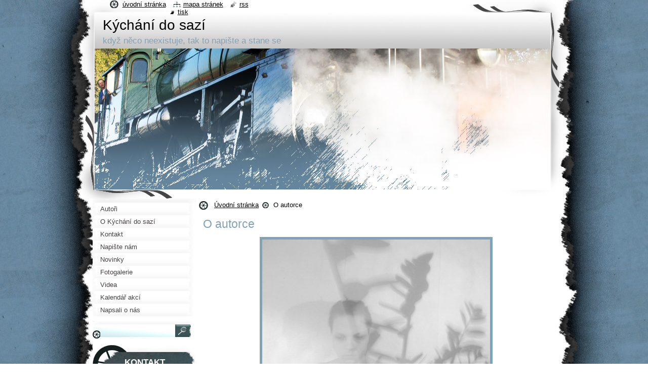

--- FILE ---
content_type: text/html; charset=UTF-8
request_url: https://www.kychanidosazi.cz/products/o-autorce2/
body_size: 8692
content:
<!--[if lte IE 9]><!DOCTYPE HTML PUBLIC "-//W3C//DTD HTML 4.01 Transitional//EN" "https://www.w3.org/TR/html4/loose.dtd"><![endif]-->
<!DOCTYPE html>
<!--[if IE]><html class="ie" lang="cs"><![endif]-->
<!--[if gt IE 9]><!--> 
<html lang="cs">
<!--<![endif]-->
  <head>
    <!--[if lt IE 8]><meta http-equiv="X-UA-Compatible" content="IE=EmulateIE7"><![endif]--><!--[if IE 8]><meta http-equiv="X-UA-Compatible" content="IE=EmulateIE8"><![endif]--><!--[if IE 9]><meta http-equiv="X-UA-Compatible" content="IE=EmulateIE9"><![endif]-->
    <base href="https://www.kychanidosazi.cz/">
  <meta charset="utf-8">
  <meta name="description" content="">
  <meta name="keywords" content="">
  <meta name="generator" content="Webnode">
  <meta name="apple-mobile-web-app-capable" content="yes">
  <meta name="apple-mobile-web-app-status-bar-style" content="black">
  <meta name="format-detection" content="telephone=no">
    <link rel="icon" type="image/svg+xml" href="/favicon.svg" sizes="any">  <link rel="icon" type="image/svg+xml" href="/favicon16.svg" sizes="16x16">  <link rel="icon" href="/favicon.ico"><link rel="canonical" href="https://www.kychanidosazi.cz/products/o-autorce2/">
<script type="text/javascript">(function(i,s,o,g,r,a,m){i['GoogleAnalyticsObject']=r;i[r]=i[r]||function(){
			(i[r].q=i[r].q||[]).push(arguments)},i[r].l=1*new Date();a=s.createElement(o),
			m=s.getElementsByTagName(o)[0];a.async=1;a.src=g;m.parentNode.insertBefore(a,m)
			})(window,document,'script','//www.google-analytics.com/analytics.js','ga');ga('create', 'UA-797705-6', 'auto',{"name":"wnd_header"});ga('wnd_header.set', 'dimension1', 'W1');ga('wnd_header.set', 'anonymizeIp', true);ga('wnd_header.send', 'pageview');var pageTrackerAllTrackEvent=function(category,action,opt_label,opt_value){ga('send', 'event', category, action, opt_label, opt_value)};</script>
  <link rel="alternate" type="application/rss+xml" href="https://kychanidosazi.cz/rss/all.xml" title="Všechny články">
<!--[if lte IE 9]><style type="text/css">.cke_skin_webnode iframe {vertical-align: baseline !important;}</style><![endif]-->
    <title>O autorce :: Kýchání do sazí</title>
    <meta name="robots" content="index, follow">
    <meta name="googlebot" content="index, follow">   
    <link href="https://d11bh4d8fhuq47.cloudfront.net/_system/skins/v9/50000793/css/style.css" rel="stylesheet" type="text/css" media="screen,projection,handheld,tv">
    <link href="https://d11bh4d8fhuq47.cloudfront.net/_system/skins/v9/50000793/css/print.css" rel="stylesheet" type="text/css" media="print">
    <script type="text/javascript" src="https://d11bh4d8fhuq47.cloudfront.net/_system/skins/v9/50000793/js/functions.js"></script>
    <!--[if IE]>
			<script type="text/javascript" src="https://d11bh4d8fhuq47.cloudfront.net/_system/skins/v9/50000793/js/functions-ie.js"></script>
		<![endif]-->
    <!--[if IE 6]>
      <script type="text/javascript" src="https://d11bh4d8fhuq47.cloudfront.net/_system/skins/v9/50000793/js/png.js"></script>
			<script type="text/javascript">
        DD_belatedPNG.fix('#header, .homepage a, .print a, .sitemap a, .rss a, li');
        DD_belatedPNG.fixPNG('#header, .homepage a, .print a, .sitemap a, .rss a, li');
      </script> 
    <![endif]--> 
  
				<script type="text/javascript">
				/* <![CDATA[ */
					
					if (typeof(RS_CFG) == 'undefined') RS_CFG = new Array();
					RS_CFG['staticServers'] = new Array('https://d11bh4d8fhuq47.cloudfront.net/');
					RS_CFG['skinServers'] = new Array('https://d11bh4d8fhuq47.cloudfront.net/');
					RS_CFG['filesPath'] = 'https://www.kychanidosazi.cz/_files/';
					RS_CFG['filesAWSS3Path'] = 'https://6941bbffa8.cbaul-cdnwnd.com/cf76fc34187c713ee0736bf3a4429694/';
					RS_CFG['lbClose'] = 'Zavřít';
					RS_CFG['skin'] = 'default';
					if (!RS_CFG['labels']) RS_CFG['labels'] = new Array();
					RS_CFG['systemName'] = 'Webnode';
						
					RS_CFG['responsiveLayout'] = 0;
					RS_CFG['mobileDevice'] = 0;
					RS_CFG['labels']['copyPasteSource'] = 'Více zde:';
					
				/* ]]> */
				</script><style type="text/css">/* <![CDATA[ */#oo1215u1mi {position: absolute;font-size: 13px !important;font-family: "Arial", helvetica, sans-serif !important;white-space: nowrap;z-index: 2147483647;-webkit-user-select: none;-khtml-user-select: none;-moz-user-select: none;-o-user-select: none;user-select: none;}#anf2bjc5375dc {position: relative;top: -14px;}* html #anf2bjc5375dc { top: -11px; }#anf2bjc5375dc a { text-decoration: none !important; }#anf2bjc5375dc a:hover { text-decoration: underline !important; }#m11ibx11 {z-index: 2147483647;display: inline-block !important;font-size: 16px;padding: 7px 59px 9px 59px;background: transparent url(https://d11bh4d8fhuq47.cloudfront.net/img/footer/footerButtonWebnodeHover.png?ph=6941bbffa8) top left no-repeat;height: 18px;cursor: pointer;}* html #m11ibx11 { height: 36px; }#m11ibx11:hover { background: url(https://d11bh4d8fhuq47.cloudfront.net/img/footer/footerButtonWebnode.png?ph=6941bbffa8) top left no-repeat; }#fb0mmimcmo1km { display: none; }#b2gf6gha1k {z-index: 3000;text-align: left !important;position: absolute;height: 88px;font-size: 13px !important;color: #ffffff !important;font-family: "Arial", helvetica, sans-serif !important;overflow: hidden;cursor: pointer;}#b2gf6gha1k a {color: #ffffff !important;}#bagaqu2ld {color: #36322D !important;text-decoration: none !important;font-weight: bold !important;float: right;height: 31px;position: absolute;top: 19px;right: 15px;cursor: pointer;}#a5qp24hdf398ah { float: right; padding-right: 27px; display: block; line-height: 31px; height: 31px; background: url(https://d11bh4d8fhuq47.cloudfront.net/img/footer/footerButton.png?ph=6941bbffa8) top right no-repeat; white-space: nowrap; }#ib917h77hba1i23 { position: relative; left: 1px; float: left; display: block; width: 15px; height: 31px; background: url(https://d11bh4d8fhuq47.cloudfront.net/img/footer/footerButton.png?ph=6941bbffa8) top left no-repeat; }#bagaqu2ld:hover { color: #36322D !important; text-decoration: none !important; }#bagaqu2ld:hover #a5qp24hdf398ah { background: url(https://d11bh4d8fhuq47.cloudfront.net/img/footer/footerButtonHover.png?ph=6941bbffa8) top right no-repeat; }#bagaqu2ld:hover #ib917h77hba1i23 { background: url(https://d11bh4d8fhuq47.cloudfront.net/img/footer/footerButtonHover.png?ph=6941bbffa8) top left no-repeat; }#h6g67h7j1 {padding-right: 11px;padding-right: 11px;float: right;height: 60px;padding-top: 18px;background: url(https://d11bh4d8fhuq47.cloudfront.net/img/footer/footerBubble.png?ph=6941bbffa8) top right no-repeat;}#kji88g41kroer {float: left;width: 18px;height: 78px;background: url(https://d11bh4d8fhuq47.cloudfront.net/img/footer/footerBubble.png?ph=6941bbffa8) top left no-repeat;}* html #m11ibx11 { filter: progid:DXImageTransform.Microsoft.AlphaImageLoader(src='https://d11bh4d8fhuq47.cloudfront.net/img/footer/footerButtonWebnode.png?ph=6941bbffa8'); background: transparent; }* html #m11ibx11:hover { filter: progid:DXImageTransform.Microsoft.AlphaImageLoader(src='https://d11bh4d8fhuq47.cloudfront.net/img/footer/footerButtonWebnodeHover.png?ph=6941bbffa8'); background: transparent; }* html #h6g67h7j1 { height: 78px; background-image: url(https://d11bh4d8fhuq47.cloudfront.net/img/footer/footerBubbleIE6.png?ph=6941bbffa8);  }* html #kji88g41kroer { background-image: url(https://d11bh4d8fhuq47.cloudfront.net/img/footer/footerBubbleIE6.png?ph=6941bbffa8);  }* html #a5qp24hdf398ah { background-image: url(https://d11bh4d8fhuq47.cloudfront.net/img/footer/footerButtonIE6.png?ph=6941bbffa8); }* html #ib917h77hba1i23 { background-image: url(https://d11bh4d8fhuq47.cloudfront.net/img/footer/footerButtonIE6.png?ph=6941bbffa8); }* html #bagaqu2ld:hover #rbcGrSigTryButtonRight { background-image: url(https://d11bh4d8fhuq47.cloudfront.net/img/footer/footerButtonHoverIE6.png?ph=6941bbffa8);  }* html #bagaqu2ld:hover #rbcGrSigTryButtonLeft { background-image: url(https://d11bh4d8fhuq47.cloudfront.net/img/footer/footerButtonHoverIE6.png?ph=6941bbffa8);  }/* ]]> */</style><script type="text/javascript" src="https://d11bh4d8fhuq47.cloudfront.net/_system/client/js/compressed/frontend.package.1-3-108.js?ph=6941bbffa8"></script><style type="text/css"></style></head>
  <body>    <div id="body_bg">
      <div id="site_bg">
        <div id="site">
        
          <!-- HEADER -->
          <div id="header">
            <div id="logozone">               
              <div id="logo"><a href="home/" title="Přejít na úvodní stránku."><span id="rbcSystemIdentifierLogo">Kýchání do sazí</span></a></div>          
              <p id="moto"><span id="rbcCompanySlogan" class="rbcNoStyleSpan">když něco neexistuje, tak to napište a stane se</span></p>
            </div>    
            <div id="illustration">                            
              <img src="https://d11bh4d8fhuq47.cloudfront.net/_system/skins/v9/50000793/img/illustration.jpg?ph=6941bbffa8" width="900" height="279" alt="">            </div>         
          </div>
          <!-- /HEADER -->
          
          <div class="cleaner"><!-- / --></div>
          
          <!-- MAIN -->
          <div id="mainWide">
            
            <!-- CONTENT -->
            <div id="content">
                          
              <!-- NAVIGATOR -->
              <div id="pageNavigator" class="rbcContentBlock">                        <div id="navigator">           <a class="navFirstPage" href="/home/">Úvodní stránka</a>      <span><span> &gt; </span></span>          <span id="navCurrentPage">O autorce</span>                 </div>            <div class="cleaner"><!-- / --></div>              </div>              <!-- /NAVIGATOR -->
              
              <div class="cleaner"><!-- / --></div>
              
              
				

		
	
			<div class="box">
        <div class="boxTitle"><h1>O autorce</h1></div>
        <div class="boxContent">
          <div class="contentBox">

            <div class="productDetail">
                    
              
      
      <span class="image">
        <a href="/images/200000046-3e24b3e6a6/foto Lucka.jpg?s3=1" title="Odkaz se otevře do nového okna prohlížeče." onclick="return !window.open(this.href);">
          <img src="https://6941bbffa8.cbaul-cdnwnd.com/cf76fc34187c713ee0736bf3a4429694/system_preview_detail_200000046-3e24b3e6a6/foto Lucka.jpg" width="450" height="282" alt="O autorce">
        </a>
      </span>

		
                    
              <div class="cleaner"><!-- / --></div>
                   
              <div class="text"><h2>
	Lucie Trejbalová</h2>
<p>
	&nbsp;</p>
<div>
	(18. 6. 1990)</div>
<div>
	&nbsp;</div>
<div>
	<strong>Vystudovala:</strong> Střední Podnikatelskou školu, Obalová technika - Počítačová grafika.</div>
<div>
	&nbsp;</div>
<div>
	<strong>Nyní studuje:</strong> Reklamní fotografii na fakultě Jana Evangelisty Purkyně v Ústí nad Labem a dále Reklamní fotografii a Nová media na VOŠ Hellichova v Praze.&nbsp;</div>
<div>
	&nbsp;</div>
<div>
	<strong>Zajímá se o:</strong> knihy, fotografii, literaturu, současné umění a poezii. Má ráda surrealismus a nekonečné množství blbostí. Expresionismus a Egona Schielleho. Šílenost a syrovou romantiku Charlese Bukowského, stejně tak jako májové básníky Kainara, Skácela, Seiferta nebo Hraběte.</div>
<div>
	&nbsp;</div>
<div>
	<strong>Kus mě:</strong></div>
<div>
	Slyším to co jiní neslyší, bosé nohy chodit po plyši /&nbsp;</div>
<div>
	Prcháváje někdy od lidí, vidím to co jiní nevidí /&nbsp;</div>
<div>
	Abych nekles pod tvá kolena, nejkrásnější bývá šílená</div>
<div>
	<em>(Jaroslav Seifert)</em></div>
<div>
	&nbsp;</div>
<div>
	&nbsp;</div>
<div>
	&nbsp;</div>
<div>
	&nbsp;</div>
</div>
                  
              <div class="cleaner"><!-- / --></div>
        
        			
        					 
        			<div class="cleaner"><!-- / --></div>
        					 
        			<div class="rbcBookmarks"><div id="rbcBookmarks200000138"></div></div>
		<script type="text/javascript">
			/* <![CDATA[ */
			Event.observe(window, 'load', function(){
				var bookmarks = '<div style=\"float:left;\"><div style=\"float:left;\"><iframe src=\"//www.facebook.com/plugins/like.php?href=https://www.kychanidosazi.cz/products/o-autorce2/&amp;send=false&amp;layout=button_count&amp;width=155&amp;show_faces=false&amp;action=like&amp;colorscheme=light&amp;font&amp;height=21&amp;appId=397846014145828&amp;locale=cs_CZ\" scrolling=\"no\" frameborder=\"0\" style=\"border:none; overflow:hidden; width:155px; height:21px; position:relative; top:1px;\" allowtransparency=\"true\"></iframe></div><div style=\"float:left;\"><a href=\"https://twitter.com/share\" class=\"twitter-share-button\" data-count=\"horizontal\" data-via=\"webnode\" data-lang=\"en\">Tweet</a></div><script type=\"text/javascript\">(function() {var po = document.createElement(\'script\'); po.type = \'text/javascript\'; po.async = true;po.src = \'//platform.twitter.com/widgets.js\';var s = document.getElementsByTagName(\'script\')[0]; s.parentNode.insertBefore(po, s);})();'+'<'+'/scr'+'ipt></div> <div class=\"addthis_toolbox addthis_default_style\" style=\"float:left;\"><a class=\"addthis_counter addthis_pill_style\"></a></div> <script type=\"text/javascript\">(function() {var po = document.createElement(\'script\'); po.type = \'text/javascript\'; po.async = true;po.src = \'https://s7.addthis.com/js/250/addthis_widget.js#pubid=webnode\';var s = document.getElementsByTagName(\'script\')[0]; s.parentNode.insertBefore(po, s);})();'+'<'+'/scr'+'ipt><div style=\"clear:both;\"></div>';
				$('rbcBookmarks200000138').innerHTML = bookmarks;
				bookmarks.evalScripts();
			});
			/* ]]> */
		</script>
		
        					 
        			<div class="cleaner"><!-- / --></div>
        					  
        			
                    
            </div>
          
          </div>                      
        </div>
      </div>

		
		
		  <div class="cleaner"><!-- / --></div>

		           
              
            </div>
            <!-- /CONTENT -->
            
            <!-- SIDEBAR -->
            <div id="sidebar">
            
              <!-- MENU -->  
              


      <div id="menuzone">

		<ul class="menu">
	<li class="first">
  
      <a href="/autori2/">
    
      <span>Autoři</span>
      
  </a>
  
  </li>
	<li>
  
      <a href="/o-kychani-do-sazi/">
    
      <span>O Kýchání do sazí</span>
      
  </a>
  
  </li>
	<li>
  
      <a href="/kontakt/">
    
      <span>Kontakt</span>
      
  </a>
  
  </li>
	<li>
  
      <a href="/napiste-nam/">
    
      <span>Napište nám</span>
      
  </a>
  
  </li>
	<li>
  
      <a href="/novinky/">
    
      <span>Novinky</span>
      
  </a>
  
  </li>
	<li>
  
      <a href="/fotogalerie/">
    
      <span>Fotogalerie</span>
      
  </a>
  
  </li>
	<li>
  
      <a href="/videa/">
    
      <span>Videa</span>
      
  </a>
  
  </li>
	<li>
  
      <a href="/kalendar-akci/">
    
      <span>Kalendář akcí</span>
      
  </a>
  
  </li>
	<li class="last">
  
      <a href="/napsali-o-nas/">
    
      <span>Napsali o nás</span>
      
  </a>
  
  </li>
</ul>

      </div>

					    
              <!-- /MENU -->
              
              <div class="cleaner"><!-- / --></div>
              
              <!-- SEARCH -->
              
        
      <div id="searchBox">

		<form action="/search/" method="get" id="fulltextSearch">

      	<label for="fulltextSearchText">Vyhledávání</label>
        <div class="cleaner"><!-- / --></div>            		    
        <input type="text" name="text" id="fulltextSearchText">
        <button type="submit" id="fulltextSubmit"><span class="hidden">Hledat</span></button>

		</form>


      </div>
      
      <div class="cleaner"><!-- / --></div>

		 
              <!-- /SEARCH -->
              
              <div class="cleaner"><!-- / --></div>
              
              <!-- CONTACT -->
              
          
      <div id="contact">
        <div id="contactTitle"><h2>Kontakt</h2></div>
        <div id="contactContent">
          
		

      <p class="name">Alice Urbancová</p>
                  
      
      
      <p class="phone">+420 737 137 035</p>

	
      
	
	    <p class="email"><a href="&#109;&#97;&#105;&#108;&#116;&#111;:&#104;&#121;&#112;&#97;&#116;&#105;&#97;&#97;&#64;&#115;&#101;&#122;&#110;&#97;&#109;&#46;&#99;&#122;"><span id="rbcContactEmail">&#104;&#121;&#112;&#97;&#116;&#105;&#97;&#97;&#64;&#115;&#101;&#122;&#110;&#97;&#109;&#46;&#99;&#122;</span></a></p>

	        

		
        
        </div>
      </div>
      
      <div class="cleaner"><!-- / --></div>

					          
              <!-- /CONTACT --> 
              
              <div class="cleaner"><!-- / --></div>       
              
                      
                    
                              
            </div>
            <!-- /SIDEBAR -->
            
            <hr class="cleaner">
            
          </div>
          <!-- /MAIN -->
          
          <div class="cleaner"><!-- / --></div>
          
          <!-- QUICK LINKS -->
          <table id="quickLinks">
            <tr><td>
              <div id="links">
                <p>
                  <span class="homepage"><a href="home/" title="Přejít na úvodní stránku.">Úvodní stránka</a></span>
                  <span class="separator"> | </span>
                  <span class="sitemap"><a href="/sitemap/" title="Přejít na mapu stránek.">Mapa stránek</a></span>
                  <span class="separator"> | </span>
                  <span class="rss"><a href="/rss/" title="RSS kanály">RSS</a></span>
                  <span class="separator"> | </span>
                  <span class="print"><a href="#" onclick="window.print(); return false;" title="Vytisknout stránku">Tisk</a></span>
                 </p>  
              </div>
            </td><td>
              <div class="lang">               
                <div id="languageSelect"></div>			                			            
              </div>
            </td></tr>
          </table>
          <!-- /QUICK LINKS -->
          
          <!-- FOOTER -->
          <div id="footer">
            <div id="footerContent">
              <div id="footerLeft"><span id="rbcFooterText" class="rbcNoStyleSpan">© 2011 Všechna práva vyhrazena.</span></div>            
              <div id="footerRight"><span class="rbcSignatureText"><a rel="nofollow" href="https://www.webnode.cz?utm_source=text&amp;utm_medium=footer&amp;utm_campaign=free3">Vytvořte si www stránky zdarma!</a><a id="m11ibx11" rel="nofollow" href="https://www.webnode.cz?utm_source=button&amp;utm_medium=footer&amp;utm_campaign=free3"><span id="fb0mmimcmo1km">Webnode</span></a></span></div> 
            </div>
          </div>          
          <!-- /FOOTER -->
        
        </div>
      </div>
    </div>
    
    <script type="text/javascript">
		/* <![CDATA[ */

			RubicusFrontendIns.addObserver
			({

				onContentChange: function ()
        {
          RubicusFrontendIns.faqInit('faq', 'answerBlock');
          setContentSize();
        },

				onStartSlideshow: function()
				{
					$('slideshowControl').innerHTML	= '<span>Pozastavit prezentaci<'+'/span>';
					$('slideshowControl').title			= 'Pozastavit automatické procházení obrázků';
					$('slideshowControl').onclick		= RubicusFrontendIns.stopSlideshow.bind(RubicusFrontendIns);
				},

				onStopSlideshow: function()
				{
					$('slideshowControl').innerHTML	= '<span>Spustit prezentaci<'+'/span>';
					$('slideshowControl').title			= 'Spustit automatické procházení obrázků';
					$('slideshowControl').onclick		= RubicusFrontendIns.startSlideshow.bind(RubicusFrontendIns);
				},

				onShowImage: function()
				{
					if (RubicusFrontendIns.isSlideshowMode())
					{
						$('slideshowControl').innerHTML	= '<span>Pozastavit prezentaci<'+'/span>';
						$('slideshowControl').title			= 'Pozastavit automatické procházení obrázků';
						$('slideshowControl').onclick		= RubicusFrontendIns.stopSlideshow.bind(RubicusFrontendIns);
					}
				}

			 });
			 
			  if (!$('detailScript'))
        {
          window.onload = setContentSize;
        }        
        document.body.onresize = setContentSize;
			  window.onresize = setContentSize;

			  RubicusFrontendIns.faqInit('faq', 'answerBlock');

			  RubicusFrontendIns.addFileToPreload('https://d11bh4d8fhuq47.cloudfront.net/_system/skins/v9/50000793/img/loading.gif');
			  
			  RubicusFrontendIns.addFileToPreload('https://d11bh4d8fhuq47.cloudfront.net/_system/skins/v9/50000793/img/search_btn_hover.jpg');
			  RubicusFrontendIns.addFileToPreload('https://d11bh4d8fhuq47.cloudfront.net/_system/skins/v9/50000793/img/menu_hover.jpg');
			  RubicusFrontendIns.addFileToPreload('https://d11bh4d8fhuq47.cloudfront.net/_system/skins/v9/50000793/img/submenu_hover.jpg');
			  RubicusFrontendIns.addFileToPreload('https://d11bh4d8fhuq47.cloudfront.net/_system/skins/v9/50000793/img/submenu2_hover.jpg');
			  RubicusFrontendIns.addFileToPreload('https://d11bh4d8fhuq47.cloudfront.net/_system/skins/v9/50000793/img/submit_hover.jpg');
			  
			  RubicusFrontendIns.addFileToPreload('https://d11bh4d8fhuq47.cloudfront.net/_system/skins/v9/50000793/img/photo118_hover.jpg');
			  RubicusFrontendIns.addFileToPreload('https://d11bh4d8fhuq47.cloudfront.net/_system/skins/v9/50000793/img/photo200_hover.jpg');
			  RubicusFrontendIns.addFileToPreload('https://d11bh4d8fhuq47.cloudfront.net/_system/skins/v9/50000793/img/product_img_hover.jpg');
			  
  		/* ]]> */
  	</script>
  <div id="rbcFooterHtml"></div><div style="display: none;" id="oo1215u1mi"><span id="anf2bjc5375dc">&nbsp;</span></div><div id="b2gf6gha1k" style="display: none;"><a href="https://www.webnode.cz?utm_source=window&amp;utm_medium=footer&amp;utm_campaign=free3" rel="nofollow"><div id="kji88g41kroer"><!-- / --></div><div id="h6g67h7j1"><div><strong id="a3e41430a70d4">Vytvořte si vlastní web zdarma!</strong><br /><span id="dadl02n6vpc9h">Moderní webové stránky za 5 minut</span></div><span id="bagaqu2ld"><span id="ib917h77hba1i23"><!-- / --></span><span id="a5qp24hdf398ah">Vyzkoušet</span></span></div></a></div><script type="text/javascript">/* <![CDATA[ */var c1c3f951aeo5kt = {sig: $('oo1215u1mi'),prefix: $('anf2bjc5375dc'),btn : $('m11ibx11'),win : $('b2gf6gha1k'),winLeft : $('kji88g41kroer'),winLeftT : $('d8fhdm41rn1ln5'),winLeftB : $('ji6k81c15b'),winRght : $('h6g67h7j1'),winRghtT : $('jbjeieh1f1'),winRghtB : $('iy5mf161i2bd'),tryBtn : $('bagaqu2ld'),tryLeft : $('ib917h77hba1i23'),tryRght : $('a5qp24hdf398ah'),text : $('dadl02n6vpc9h'),title : $('a3e41430a70d4')};c1c3f951aeo5kt.sig.appendChild(c1c3f951aeo5kt.btn);var eb3hhcg6f=0,ewulvkf539=0,d1e801412=0,c0igic33g1210c,edi6ia7kabf4h=$$('.rbcSignatureText')[0],gb6833hk1kw=false,i4jgc82;function sb8kjs87ifb(){if (!gb6833hk1kw && pageTrackerAllTrackEvent){pageTrackerAllTrackEvent('Signature','Window show - web',c1c3f951aeo5kt.sig.getElementsByTagName('a')[0].innerHTML);gb6833hk1kw=true;}c1c3f951aeo5kt.win.show();d1e801412=c1c3f951aeo5kt.tryLeft.offsetWidth+c1c3f951aeo5kt.tryRght.offsetWidth+1;c1c3f951aeo5kt.tryBtn.style.width=parseInt(d1e801412)+'px';c1c3f951aeo5kt.text.parentNode.style.width = '';c1c3f951aeo5kt.winRght.style.width=parseInt(20+d1e801412+Math.max(c1c3f951aeo5kt.text.offsetWidth,c1c3f951aeo5kt.title.offsetWidth))+'px';c1c3f951aeo5kt.win.style.width=parseInt(c1c3f951aeo5kt.winLeft.offsetWidth+c1c3f951aeo5kt.winRght.offsetWidth)+'px';var wl=c1c3f951aeo5kt.sig.offsetLeft+c1c3f951aeo5kt.btn.offsetLeft+c1c3f951aeo5kt.btn.offsetWidth-c1c3f951aeo5kt.win.offsetWidth+12;if (wl<10){wl=10;}c1c3f951aeo5kt.win.style.left=parseInt(wl)+'px';c1c3f951aeo5kt.win.style.top=parseInt(ewulvkf539-c1c3f951aeo5kt.win.offsetHeight)+'px';clearTimeout(c0igic33g1210c);}function i8e0ae321f(){c0igic33g1210c=setTimeout('c1c3f951aeo5kt.win.hide()',1000);}function as38oit3g4g2q9(){var ph = RubicusFrontendIns.photoDetailHandler.lightboxFixed?document.getElementsByTagName('body')[0].offsetHeight/2:RubicusFrontendIns.getPageSize().pageHeight;c1c3f951aeo5kt.sig.show();eb3hhcg6f=0;ewulvkf539=0;if (edi6ia7kabf4h&&edi6ia7kabf4h.offsetParent){var obj=edi6ia7kabf4h;do{eb3hhcg6f+=obj.offsetLeft;ewulvkf539+=obj.offsetTop;} while (obj = obj.offsetParent);}if ($('rbcFooterText')){c1c3f951aeo5kt.sig.style.color = $('rbcFooterText').getStyle('color');c1c3f951aeo5kt.sig.getElementsByTagName('a')[0].style.color = $('rbcFooterText').getStyle('color');}c1c3f951aeo5kt.sig.style.width=parseInt(c1c3f951aeo5kt.prefix.offsetWidth+c1c3f951aeo5kt.btn.offsetWidth)+'px';if (eb3hhcg6f<0||eb3hhcg6f>document.body.offsetWidth){eb3hhcg6f=(document.body.offsetWidth-c1c3f951aeo5kt.sig.offsetWidth)/2;}if (eb3hhcg6f>(document.body.offsetWidth*0.55)){c1c3f951aeo5kt.sig.style.left=parseInt(eb3hhcg6f+(edi6ia7kabf4h?edi6ia7kabf4h.offsetWidth:0)-c1c3f951aeo5kt.sig.offsetWidth)+'px';}else{c1c3f951aeo5kt.sig.style.left=parseInt(eb3hhcg6f)+'px';}if (ewulvkf539<=0 || RubicusFrontendIns.photoDetailHandler.lightboxFixed){ewulvkf539=ph-5-c1c3f951aeo5kt.sig.offsetHeight;}c1c3f951aeo5kt.sig.style.top=parseInt(ewulvkf539-5)+'px';}function i7dd1ie1a(){if (i4jgc82){clearTimeout(i4jgc82);}i4jgc82 = setTimeout('as38oit3g4g2q9()', 10);}Event.observe(window,'load',function(){if (c1c3f951aeo5kt.win&&c1c3f951aeo5kt.btn){if (edi6ia7kabf4h){if (edi6ia7kabf4h.getElementsByTagName("a").length > 0){c1c3f951aeo5kt.prefix.innerHTML = edi6ia7kabf4h.innerHTML + '&nbsp;';}else{c1c3f951aeo5kt.prefix.innerHTML = '<a href="https://www.webnode.cz?utm_source=text&amp;utm_medium=footer&amp;utm_content=cz-web-0&amp;utm_campaign=signature" rel="nofollow">'+edi6ia7kabf4h.innerHTML + '</a>&nbsp;';}edi6ia7kabf4h.style.visibility='hidden';}else{if (pageTrackerAllTrackEvent){pageTrackerAllTrackEvent('Signature','Missing rbcSignatureText','www.kychanidosazi.cz');}}as38oit3g4g2q9();setTimeout(as38oit3g4g2q9, 500);setTimeout(as38oit3g4g2q9, 1000);setTimeout(as38oit3g4g2q9, 5000);Event.observe(c1c3f951aeo5kt.btn,'mouseover',sb8kjs87ifb);Event.observe(c1c3f951aeo5kt.win,'mouseover',sb8kjs87ifb);Event.observe(c1c3f951aeo5kt.btn,'mouseout',i8e0ae321f);Event.observe(c1c3f951aeo5kt.win,'mouseout',i8e0ae321f);Event.observe(c1c3f951aeo5kt.win,'click',function(){if (pageTrackerAllTrackEvent){pageTrackerAllTrackEvent('Signature','Window click - web','Vytvořte si vlastní web zdarma!',0);}document/*f7b5f7782cgcfe7*/.location.href='https://www.webnode.cz?utm_source=window&utm_medium=footer&utm_content=cz-web-0&utm_campaign=signature';});Event.observe(window, 'resize', i7dd1ie1a);Event.observe(document.body, 'resize', i7dd1ie1a);RubicusFrontendIns.addObserver({onResize: i7dd1ie1a});RubicusFrontendIns.addObserver({onContentChange: i7dd1ie1a});RubicusFrontendIns.addObserver({onLightboxUpdate: as38oit3g4g2q9});Event.observe(c1c3f951aeo5kt.btn, 'click', function(){if (pageTrackerAllTrackEvent){pageTrackerAllTrackEvent('Signature','Button click - web',c1c3f951aeo5kt.sig.getElementsByTagName('a')[0].innerHTML);}});Event.observe(c1c3f951aeo5kt.tryBtn, 'click', function(){if (pageTrackerAllTrackEvent){pageTrackerAllTrackEvent('Signature','Try Button click - web','Vytvořte si vlastní web zdarma!',0);}});}});RubicusFrontendIns.addFileToPreload('https://d11bh4d8fhuq47.cloudfront.net/img/footer/footerButtonWebnode.png?ph=6941bbffa8');RubicusFrontendIns.addFileToPreload('https://d11bh4d8fhuq47.cloudfront.net/img/footer/footerButton.png?ph=6941bbffa8');RubicusFrontendIns.addFileToPreload('https://d11bh4d8fhuq47.cloudfront.net/img/footer/footerButtonHover.png?ph=6941bbffa8');RubicusFrontendIns.addFileToPreload('https://d11bh4d8fhuq47.cloudfront.net/img/footer/footerBubble.png?ph=6941bbffa8');if (Prototype.Browser.IE){RubicusFrontendIns.addFileToPreload('https://d11bh4d8fhuq47.cloudfront.net/img/footer/footerBubbleIE6.png?ph=6941bbffa8');RubicusFrontendIns.addFileToPreload('https://d11bh4d8fhuq47.cloudfront.net/img/footer/footerButtonHoverIE6.png?ph=6941bbffa8');}RubicusFrontendIns.copyLink = 'https://www.webnode.cz';RS_CFG['labels']['copyPasteBackLink'] = 'Vytvořte si vlastní stránky zdarma:';/* ]]> */</script><script type="text/javascript">var keenTrackerCmsTrackEvent=function(id){if(typeof _jsTracker=="undefined" || !_jsTracker){return false;};try{var name=_keenEvents[id];var keenEvent={user:{u:_keenData.u,p:_keenData.p,lc:_keenData.lc,t:_keenData.t},action:{identifier:id,name:name,category:'cms',platform:'WND1',version:'2.1.157'},browser:{url:location.href,ua:navigator.userAgent,referer_url:document.referrer,resolution:screen.width+'x'+screen.height,ip:'18.118.140.43'}};_jsTracker.jsonpSubmit('PROD',keenEvent,function(err,res){});}catch(err){console.log(err)};};</script></body>
</html>